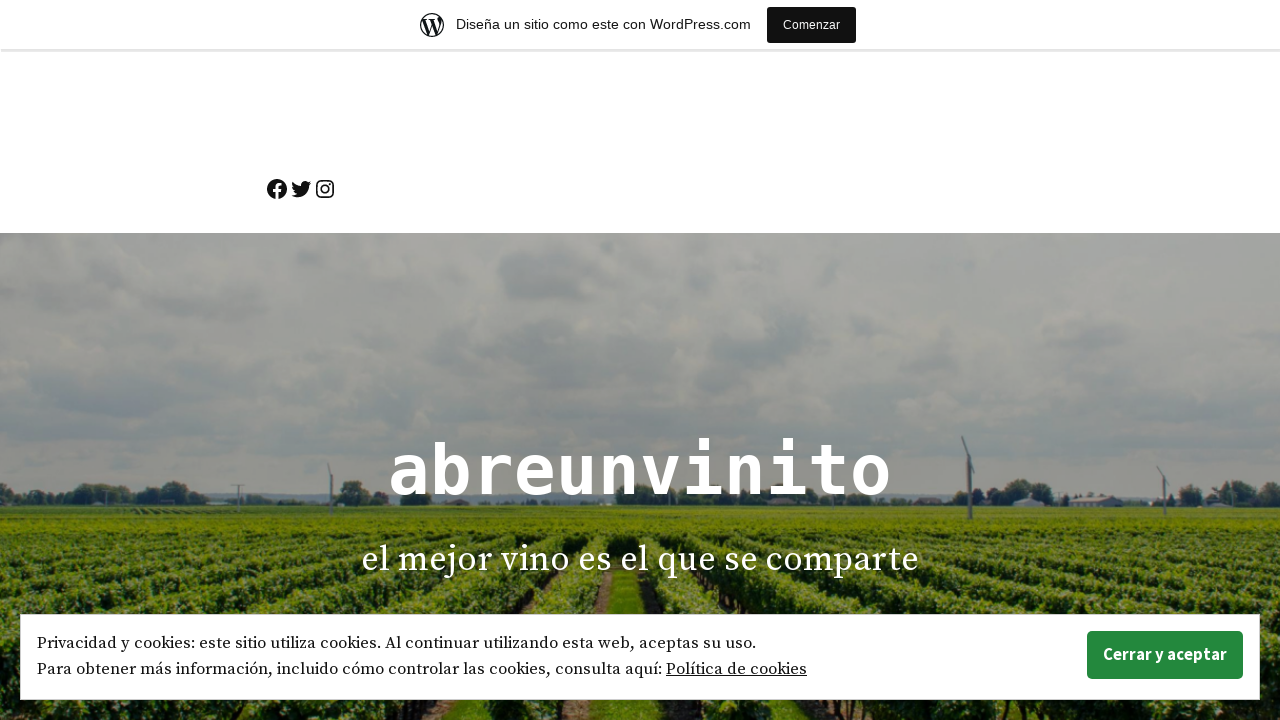

--- FILE ---
content_type: text/html; charset=UTF-8
request_url: http://abreunvinito.es/
body_size: 655
content:
<html>
    <head>
        <title>abreunvinito.es</title>
        <!--EMPIEZA_META-->
        <META name="$clave_meta" content="$valor_meta">
        <!--TERMINA_META-->
        <!--EMPIEZA_FAVICON--><!--TERMINA_FAVICON-->
    </head>
    <frameset rows="100%,*" border="0" frameborder="0" framespacing="0" framecolor="#000000">
        <frame src="https://abreunvinito.wordpress.com/"  name="Destino" scrolling="yes" MARGINHEIGHT="" MARGINWIDTH="0">
    </frameset>
    <NOFRAMES>
        abreunvinito.es<br>
        <A href="https://abreunvinito.wordpress.com/"> https://abreunvinito.wordpress.com/ </A>
    </NOFRAMES>
</html>